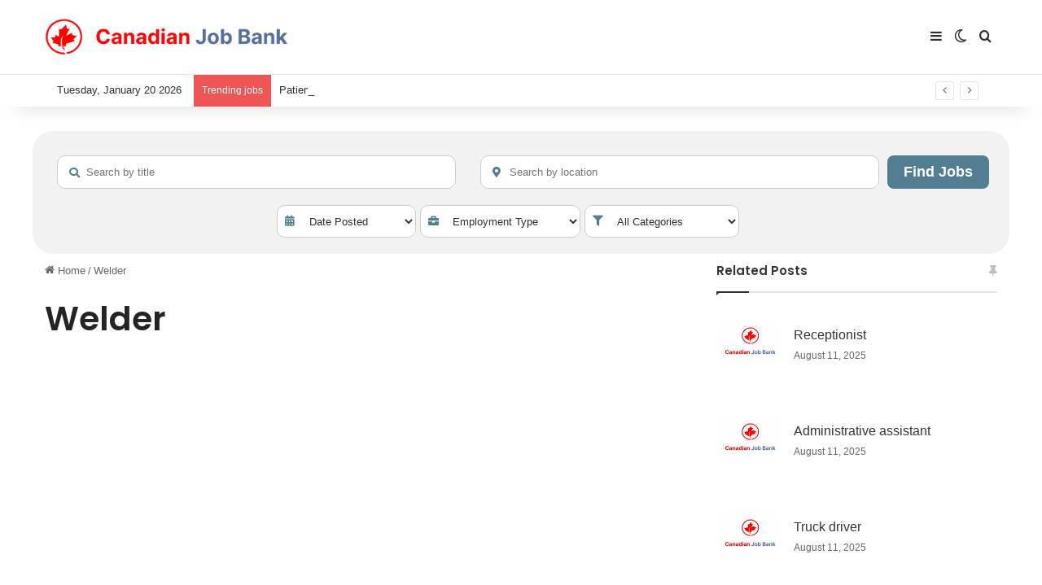

--- FILE ---
content_type: text/html; charset=utf-8
request_url: https://www.google.com/recaptcha/api2/aframe
body_size: 266
content:
<!DOCTYPE HTML><html><head><meta http-equiv="content-type" content="text/html; charset=UTF-8"></head><body><script nonce="V-du6D8LPZUva9U-a_2avg">/** Anti-fraud and anti-abuse applications only. See google.com/recaptcha */ try{var clients={'sodar':'https://pagead2.googlesyndication.com/pagead/sodar?'};window.addEventListener("message",function(a){try{if(a.source===window.parent){var b=JSON.parse(a.data);var c=clients[b['id']];if(c){var d=document.createElement('img');d.src=c+b['params']+'&rc='+(localStorage.getItem("rc::a")?sessionStorage.getItem("rc::b"):"");window.document.body.appendChild(d);sessionStorage.setItem("rc::e",parseInt(sessionStorage.getItem("rc::e")||0)+1);localStorage.setItem("rc::h",'1768852704771');}}}catch(b){}});window.parent.postMessage("_grecaptcha_ready", "*");}catch(b){}</script></body></html>

--- FILE ---
content_type: text/css
request_url: https://canadianjobbank.org/wp-content/themes/jannah-child/style.css?ver=7.0.17
body_size: 1810
content:
/*
 Theme Name:   Jannah Child
 Template:     jannah
 Version:      1.0.0
 */
.page-id-104192 .sidebar {
    display: none;
}
.page-id-104192 .content-area {
    width: 100%;
}


 /* Adjust the width of the tags column */
 .tag-column {
     width: 0px!important;
     /* Adjust the width as needed */
 }
    .job-posting-form-container {
        max-width: 800px;
        margin: 0 auto;
        padding: 20px;
        background-color: #f9f9f9;
        border-radius: 8px;
        box-shadow: 0 0 20px rgba(0, 0, 0, 0.1);
    }

    /* Form styles */
    .job-posting-form-container form {
        background-color: #fff;
        padding: 20px;
        border-radius: 8px;
        box-shadow: 0 0 10px rgba(0, 0, 0, 0.1);
    }

    /* Input styles */
   .job-posting-form-container input[type=text],
  .job-posting-form-container  input[type=date],
   .job-posting-form-container input[type=number],
   .job-posting-form-container textarea,
    .job-posting-form-container select {
        width: 100%;
        padding: 10px;
        margin: 8px 0;
        box-sizing: border-box;
        border: 1px solid #ccc;
        border-radius: 4px;
        font-size: 16px;
    }

    /* Label styles */
   .job-posting-form-container label {
        font-weight: bold;
    }

    /* Checkbox styles */
   .job-posting-form-container input[type=checkbox] {
        margin-right: 5px;
    }

    /* Button styles */
   .job-posting-form-container input[type=submit] {
        background-color: #f05555;
        color: white;
        padding: 12px 20px;
        border: none;
        border-radius: 4px;
        cursor: pointer;
        font-size: 18px;
    }

   .job-posting-form-container input[type=submit]:hover {
        background-color: #45a049;
    }

    /* Fieldset styles */
   .job-posting-form-container fieldset {
        margin-bottom: 20px;
        border: 1px solid #ccc;
        border-radius: 4px;
        padding: 10px;
    }

   .job-posting-form-container legend {
        font-size: 18px;
        font-weight: bold;
    }

    /* Grid layout */
    .row {
        display: flex;
        flex-wrap: wrap;
        margin-bottom: 10px;
    }

    .col {
        flex: 1;
        margin-right: 10px;
    }

    /* Responsive adjustments */
    @media (max-width: 600px) {
        .col {
            flex: 100%;
            margin-right: 0;
        }
    }

.search-fields {
    display: flex;
    flex-direction: column;
    width: 100%;
}

.search-fields label {
    margin-bottom: 5px;
    font-size: 14px;
    color: #333;
}

.search-fields input[type="text"] {
    padding: 15px;
    border: 2px solid #8E97FD;
    border-radius: 10px;
    background-color: white;
    margin-bottom: 15px;
    font-size: 16px;
    transition: border-color 0.3s;
}

.search-fields input[type="text"]:focus {
    border-color: #3436E7;
}

.search-fields button {
    padding: 15px;
    background-color: #F73B3B;
    color: #ffffff;
    border: none;
    border-radius: 10px;
    cursor: pointer;
    transition: background-color 0.3s, transform 0.3s;
}

.search-fields button:hover {
    background-color: #3436E7;
    transform: scale(1.05);
}

@media (max-width: 768px) {
    .job-search-container {
        margin-left: 0;
        width: 100%;
        padding: 20px;
    }

    .search-fields {
        width: 100%;
    }

    .search-fields label {
        font-size: 12px;
    }

    .search-fields input[type="text"] {
        padding: 12px;
        font-size: 14px;
    }

    .search-fields button {
        padding: 12px;
        font-size: 14px;
    }
    
    .elementor-140187 .elementor-element.elementor-element-6eb08b6>.elementor-widget-container{
        margin:0px !important;
    }
    
    .custom-search-bar #searchform{
    	padding: 25px;
    }
    
    .custom-search-bar #searchform .first-div{
      flex-direction: column;
    }
    .custom-search-bar #searchform .first-div .input-group{
      align-items: normal !important;
      margin-left: 0px !important;
    }
    .custom-search-bar #searchform .first-div .search-input{
       margin-left: 0px !important;
    }
    .custom-search-bar #searchform .first-div #searchsubmit{
      margin-right: 0px !important; 
      margin-left: 0px !important;
    }
    
    .custom-search-bar #searchform .second-div{
      flex-direction: column;
    }
    
    .custom-search-bar #searchform .second-div div{
    	display:flex;
    	margin-left:0px !important;
    	align-items:center;
      width:100% !important;
      margin-top: 0px !important;
    }
}

@media (max-width: 480px) {
    .job-search-container {
        padding: 15px;
    }

    .search-fields label {
        font-size: 12px;
    }

    .search-fields input[type="text"] {
        padding: 10px;
        font-size: 14px;
    }

    .search-fields button {
        padding: 10px;
        font-size: 14px;
    }
    
    .elementor-140187 .elementor-element.elementor-element-6eb08b6>.elementor-widget-container{
        margin:0px !important;
    }
    
    .custom-search-bar #searchform{
    	padding: 25px;
    }

    .custom-search-bar #searchform .first-div{
      flex-direction: column;
    }
    .custom-search-bar #searchform .first-div .input-group{
      align-items: normal !important;
      margin-left: 0px !important;
    }
    .custom-search-bar #searchform .first-div .search-input{
       margin-left: 0px !important;
    }
    .custom-search-bar #searchform .first-div #searchsubmit{
      margin-right: 0px !important; 
      margin-left: 0px !important;
    }
    
    .custom-search-bar #searchform .second-div{
      flex-direction: column;
    }
    
    .custom-search-bar #searchform .second-div div{
    	display:flex;
    	margin-left:0px !important;
    	align-items:center;
      width:100% !important;
      margin-top: 0px !important;
    }
}

        .custom-search-bar form {
            width: 80%;
            margin: 20px auto;
        }

        .form-group {
            margin-bottom: 20px;
        }

        .custom-search-bar label {
            display: inline-block;
          
            font-weight: bold;
            font-size: 16px;
        }

         .custom-search-bar  input[type="submit"] {
            background-color: #f05555;
            color: white;
            padding: 15px 30px;
            border: none;
            border-radius: 8px;
            font-size: 18px;
            cursor: pointer;
        }

        .custom-search-bar input[type="submit"]:hover {
            background-color: #45a049;
        }

     

                    #salary-unit{

height: auto;
                    }
                    
                  .wpforms-field-medium{
                        border-radius: 20px!important;
                    }

    .search-submit{
     display: none!important; 
                    }
   .search-field{
     display: none; 
                    }
                    
                    
                      .same-category-posts {
                                            list-style: none;
                                            padding: 0;
                                            margin: 0;
                                        }
                    
                                        .same-category-post-item {
                                            display: flex;
                                            margin-bottom: 20px;
                                            align-items: center;
                                        }
                    
                                        .same-category-post-item .post-thumbnail {
                                            margin-right: 15px;
                                        }
                    
                                        .same-category-post-item .post-details {
                                            display: block;
                                        }
                    
                                        .same-category-post-item .post-title {
                                            font-size: 1.2em;
                                            margin-bottom: 5px;
                                            color: #333;
                                            text-decoration: none;
                                        }
                    
                                        .same-category-post-item .post-title:hover {
                                            text-decoration: underline;
                                        }
                    
                                        .same-category-post-item .post-meta {
                                            font-size: 0.9em;
                                            color: #666;
                                            margin-top: 5px;
                                        }
                    
                                        .same-category-post-item .post-meta .post-date {
                                            display: block;
                                        }
                    
                                        .same-category-post-item .post-thumbnail img {
                                            width: 80px;
                                            height: 80px;
                                            object-fit: contain;
                                            border-radius: 50%;
                                        }
                                        


.wpforms-form button[type=submit] {
   
}
.wpforms-field-label{
    align-content: center;
}
.wpforms-form button[type=submit]:hover {
    background-color: #022B57 !important;
}
#wpforms-submit-140199{
    
   background-color: #F73B3B!important;
border-radius: 10px;
    border-color: #024488 !important;
    align-content:right!important;
   margin-right: 20px;
    color: #fff !important;
    transition: background 0.3s ease-in-out;
          position: absolute;
    width: 200px;
    left: 121px;
    align-items: center;
}
#wpforms-140199-field_10-container{
    position: relative;
    right: 63px;
    margin-top: 10px
    s:200px; 
}

.wpforms-field-layout-columns.wpforms-field-layout-preset-50-50 {
	display: unset !important;
}

div.wpforms-container .wpforms-form .wpforms-field-layout .wpforms-layout-column-50 {
	width: 100% !important
}

#wpforms-140199-field_10-container {
	right: unset;
}

#wpforms-submit-140199 {
    position: relative !important;
    right: 0;
    left: 0;
    width: 100%;
}

/*.custom-search-bar .fa{
  left: unset !important;
}
.custom-search-bar .fa.fa-search,.custom-search-bar .fa.fa-map-marker-alt{
    left: 15px !important;
}     

.custom-search-bar{
    max-width: 100% !important;
}*/


/* Global text color */
body, p, .post-content {
    color: #333333 !important; /* Darker grey text */
}

/* Headings */
h1, h2, h3, h4, h5, h6 {
    color: #222222 !important; /* Even darker grey for headings */
}

/* Links */
/*.main-content  a {
    color: #0066cc !important;
}

.main-content  a:hover {
    color: #004d99 !important;
}*/


.widget_text p:not(:last-child),.widget_text p, .text-html p{
	color: #fff !important;
}


@media (max-width: 544px) {
    .page-tiles {
    	display: grid !important;
    	grid-template-columns: repeat(1, 1fr) !important;
    	gap: 10px !important;
    }
    
    .fa.fa-search, .fa.fa-map-marker-alt{
    	top: 50% !important;
    	left: 5px !important;;
    }
      
    .elementor-140187 .elementor-element.elementor-element-191e5c7f img, .elementor-140187 .elementor-element.elementor-element-18ec458f img{
    	width: 100% !important;
    	height: 100% !important;
    }
    .elementor-140187 .elementor-element.elementor-element-672028a6 > .elementor-widget-container{
    	margin:0px !important;
    }
    
    .elementor-element .elementor-element-1757b2de{
    	padding-bottom: 15px !important;
    }
    
    .custom-style {
        display: flex;
        margin-bottom: 20px !important;
        align-items: center !important;
    }
    
    #search-title-section {
      display: none !important;
    }

}

.select2-container .select2-selection--single{
	padding: 4px 0px !important;
    height: 100% !important;
}

.select2-container--default .select2-selection--single .select2-selection__arrow{
	top: 6px !important;
}

.select2-container .select2-selection--single .select2-selection__rendered{
	padding-left: 30px !important;
}

.select2-container--default .select2-selection--single .select2-selection__placeholder {
    color: var(--base-color) !important;
}

.fa.fa-building{
    position: absolute !important;
	z-index: 999 !important;
}

div.wpforms-container-full .wpforms-form .wpforms-field {
    padding: 3px 0 !important;
    clear: both;
}

--- FILE ---
content_type: text/javascript
request_url: https://canadianjobbank.org/wp-content/themes/jannah-child/js/custom.js?ver=1.0.7
body_size: -132
content:
jQuery(document).ready(function ($) {
      $(document).on('click', '.pagination a', function (e) {
        e.preventDefault();

        var page = $(this).data('page');

        // Show the loader
        $('#loader').show();

        $.ajax({
            url: ajaxpagination.ajaxurl,
            type: 'post',
            data: {
                action: 'ajax_pagination',
                paged: page
            },
            success: function (response) {
                if (response.success) {
                    $('#company-list-containerr').html(response.data.content);
                    $('.pagination').html(response.data.pagination);
                }
                // Hide the loader
                $('#loader').hide();
            },
            error: function () {
                // Hide the loader even if there's an error
                $('#loader').hide();
            }
        });
    });
});
